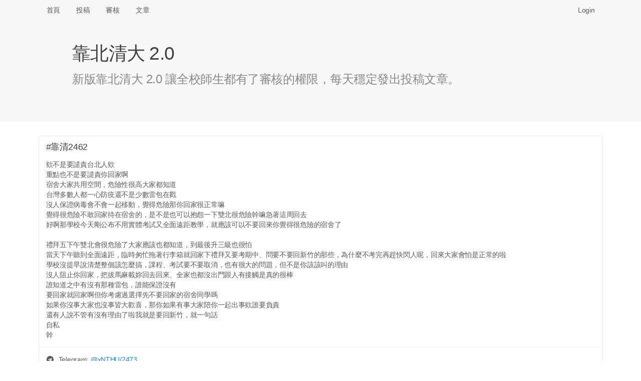

--- FILE ---
content_type: text/html; charset=UTF-8
request_url: https://x.nthu.io/post/2462
body_size: 5800
content:
<!DOCTYPE html>
<html>
<head>
<meta http-equiv="Content-Type" content="text/html; charset=utf-8" />
<title>#靠清2462 欸不是要譴責台北人欸
重點也不是要譴責你回家啊
宿舍大家共用空間... - 靠北清大 2.0 (xNTHU)</title>
<link rel="icon" type="image/png" href="/assets/img/logo-192.png" sizes="192x192">
<link rel="icon" type="image/png" href="/assets/img/logo-128.png" sizes="128x128">
<link rel="icon" type="image/png" href="/assets/img/logo-96.png" sizes="96x96">
<link rel="icon" type="image/png" href="/assets/img/logo-64.png" sizes="64x64">
<link rel="icon" type="image/png" href="/assets/img/logo-32.png" sizes="32x32">
<link rel="icon" type="image/png" href="/assets/img/logo-16.png" sizes="16x16">

<meta name="viewport" content="width=device-width, initial-scale=1, maximum-scale=1, user-scalable=no" />
<meta name="keywords" content="xNTHU, 靠北清大 2.0" />
<meta name="description" content="欸不是要譴責台北人欸
重點也不是要譴責你回家啊
宿舍大家共用空間，危險性很高大家都知道
台灣多數人都一心防疫還不是少數雷包在戳
沒人保證病毒會不會一起移動，覺得危險那你回家很正常嘛
覺得很危險不敢回家待在宿舍的，是不是也可以抱怨一下雙北很危險幹嘛急著這周回去
好啊那學校今天剛公布不用實體考試又全面遠..." />
<link rel="canonical" href="https://x.nthu.io/post/2462" />

<meta property="og:title" content="#靠清2462 欸不是要譴責台北人欸
重點也不是要譴責你回家啊
宿舍大家共用空間..." />
<meta property="og:url" content="https://x.nthu.io/post/2462" />
<meta property="og:image" content="https://x.nthu.io/assets/img/og.png" />
<meta property="og:image:secure_url" content="https://x.nthu.io/assets/img/og.png" />
<meta property="og:type" content="website" />
<meta property="og:description" content="欸不是要譴責台北人欸
重點也不是要譴責你回家啊
宿舍大家共用空間，危險性很高大家都知道
台灣多數人都一心防疫還不是少數雷包在戳
沒人保證病毒會不會一起移動，覺得危險那你回家很正常嘛
覺得很危險不敢回家待在宿舍的，是不是也可以抱怨一下雙北很危險幹嘛急著這周回去
好啊那學校今天剛公布不用實體考試又全面遠..." />
<meta property="og:site_name" content="靠北清大 2.0" />
<meta name="twitter:card" content="summary" />
<meta name="twitter:site" content="@x_NTHU" />
<meta property="fb:app_id" content="776010579474059" />

<link rel="stylesheet" href="https://cdnjs.cloudflare.com/ajax/libs/tocas-ui/2.3.3/tocas.css">
<link rel="stylesheet" href="/assets/css/style.css">
<script async src="https://www.googletagmanager.com/gtag/js?id=UA-158901570-1"></script>
<script>
window.dataLayer = window.dataLayer || [];
function gtag(){dataLayer.push(arguments);}
gtag('js', new Date());

gtag('config', 'UA-158901570-1');
</script>

    <script src="/assets/js/review.js"></script>
</head>
<body>
<nav class="ts basic fluid borderless menu horizontally scrollable">
    <div class="ts container">
        <a class=" item" href="/">首頁</a>
        <a class=" item" href="/submit">投稿</a>
        <a class=" item" href="/review">審核</a>
        <a class=" item" href="/posts">文章</a>

        <div class="right fitted item" id="nav-right">
            
                <a class="item" href="/login" data-type="login"
                   onclick="document.getElementById('login-wrapper').style.display = ''; return false;">Login</a>
                    </div>
    </div>
</nav>

<div class="login-wrapper" id="login-wrapper" style="display: none;">
    <div class="login-background" onclick="this.parentNode.style.display = 'none';"></div>
    <div class="login-inner">
        <dialog class="ts fullscreen modal" open>
            <div class="header">
                靠北清大 2.0 登入
            </div>
            <div class="content">
                <div style="display: inline-flex; width: 100%; justify-content: space-around;">
                    <a href="/login/nctu">
                        <img class="logo" src="/assets/img/login-nctu.png">
                    </a>
                    <a href="/login/google">
                        <img class="logo" src="/assets/img/login-google.png">
                    </a>
                    <a href="https://t.me/xNTHUbot?start=login">
                        <img class="logo" src="/assets/img/login-telegram.png">
                    </a>
                    <a href="/login/nycu">
                        <img class="logo" src="/assets/img/login-nycu.png">
                    </a>
                </div>
            </div>
        </dialog>
    </div>
</div>

<header class="ts fluid vertically padded heading slate">
    <div class="ts narrow container">
        <h1 class="ts header">靠北清大 2.0</h1>
        <div class="description">新版靠北清大 2.0 讓全校師生都有了審核的權限，每天穩定發出投稿文章。</div>
    </div>
</header>

<div class="ts container" name="main">

<article itemscope itemtype="http://schema.org/Article" class="ts card"
         id="post-oTEe" style="margin-bottom: 42px;">
            <meta itemprop="image" content="/assets/img/logo.png">
    
    <div class="content">
                                    <div itemprop="headline" class="header">#靠清2462</div>
                    
        <p itemprop="articleBody">欸不是要譴責台北人欸
<br>重點也不是要譴責你回家啊
<br>宿舍大家共用空間，危險性很高大家都知道
<br>台灣多數人都一心防疫還不是少數雷包在戳
<br>沒人保證病毒會不會一起移動，覺得危險那你回家很正常嘛
<br>覺得很危險不敢回家待在宿舍的，是不是也可以抱怨一下雙北很危險幹嘛急著這周回去
<br>好啊那學校今天剛公布不用實體考試又全面遠距教學，就應該可以不要回來你覺得很危險的宿舍了
<br>
<br>禮拜五下午雙北會很危險了大家應該也都知道，到最後升三級也很怕
<br>當天下午聽到全面遠距，臨時匆忙拖著行李箱就回家下禮拜又要考期中、問要不要回新竹的那些，為什麼不考完再趕快閃人呢，回來大家會怕是正常的啦
<br>學校沒提早說清楚整個該怎麼搞，課程、考試要不要取消，也有很大的問題，但不是你該該叫的理由
<br>沒人阻止你回家，把拔馬麻載妳回去回來、全家也都沒出門跟人有接觸是真的很棒
<br>誰知道之中有沒有那種雷包，誰能保證沒有
<br>要回家就回家啊但你考慮過選擇先不要回家的宿舍同學嗎
<br>如果你沒事大家也沒事皆大歡喜，那你如果有事大家陪你一起出事欸誰要負責
<br>還有人說不管有沒有理由了啦我就是要回新竹，就一句話
<br>自私
<br>幹</p>
            </div>

    <div class="extra content" id="extra">
                                    <span><i class="telegram icon"></i> Telegram: <a target="_blank" href="https://t.me/xNTHU/2473">
                        @<span>xNTHU</span>/2473</a></span>
                <br>
            
            
                            <span><i class="facebook icon"></i> Facebook: <a target="_blank" href="https://www.facebook.com/xNTHU2.0/posts/302454458129109">
                        @<span>xNTHU2.0</span>/302454458129109</a>
                        <small>(41 likes)</small></span>
                <br>
            
            
            
                    
        <div itemprop="author" itemscope itemtype="http://schema.org/Person" class="right floated author">
                            <img itemprop="image" class="ts circular avatar image"
                     src="/avatar/7d5095.jpg" onerror="this.src='/assets/img/avatar.jpg';">
                        <span itemprop="name">匿名, 清大</span>
                            <br><span class="right floated">(140.***.***.***)</span>
                    </div>

        <div style="line-height: 1.7em">
                            <span>審核結果：
                                            <button class="ts vote positive button">通過</button>
                        <span id="approvals">3</span>&nbsp;票 /
                        <button class="ts vote negative button">駁回</button>
                        <span id="rejects">0</span>&nbsp;票</span>
                                    <br><span>投稿時間：<time datetime="2021-05-16 16:05:27" data-ts="1621152327"
                                     itemprop="dateCreated">2021 年 05 月 16 日 16:05 (56 個月前)</time></span>
                    </div>

        <div itemprop="publisher" itemscope itemtype="http://schema.org/Organization" style="display: none;">
            <div itemprop="logo" itemscope itemtype="https://schema.org/ImageObject">
                <meta itemprop="url" content="/assets/img/logo.png">
            </div>
            <span itemprop="name">靠北清大 2.0</span>
        </div>

        <link itemprop="mainEntityOfPage" href="https://x.nthu.io/post/2462"/>
    </div>

    </article>

<table class="ts votes table" id="votes">
    <thead>
        <tr>
            <th>#</th>
            <th></th>
            <th>系級</th>
            <th>暱稱</th>
            <th>理由</th>
        </tr>
    </thead>
    <tbody>
        <tr>
            <td colspan="5">
                <div class="ts info message">
                    <div class="header">此區域僅限交清使用者查看</div>
                    <p>您可以打開 <a href="/review/DEMO">#投稿DEMO </a>，免登入即可預覽投票介面</p>
                </div>
            </td>
        </tr>
    </tbody>
</table>

<br><hr>
<div class="recommended-posts">
    <h2 class="ts header">推薦文章</h2>
    <div class="ts two cards">
            <div class="ts card" onclick="location.href = '/post/3708';" style="cursor: pointer;">
            <div class="content">
                <div class="header"><a href="/post/3708">#靠清3708</a></div>
                <p class="description" style="height: 360px; overflow-y: hidden;">清夜出現肉身佔車位的情況，還看著我傻笑...</p>
                <div id="hide-box">
                    <sub>點擊打開全文</sub>
                </div>
            </div>
        </div>
            <div class="ts card" onclick="location.href = '/post/3696';" style="cursor: pointer;">
            <div class="content">
                <div class="header"><a href="/post/3696">#靠清3696</a></div>
                <p class="description" style="height: 360px; overflow-y: hidden;">我是來做防自殺宣導的：
<br>
<br>相信不論是大學生或研究生
<br>應該有不少人壓力都很大(還是說只有我？)
<br>可能還有少部分真的快撐不下去了
<br>但除了自殺之外，請記住：
<br>
<br>你還有其他的選擇
<br>例如簽下某張酷酷的單子
<br>然後遠離你的壓力來源
<br>在生命受到威脅的時候
<br>其他任何東西都是可以先放下的
<br>
<br>by某個壓力大到想自殺好幾次的研究僧...</p>
                <div id="hide-box">
                    <sub>點擊打開全文</sub>
                </div>
            </div>
        </div>
            <div class="ts card" onclick="location.href = '/post/3420';" style="cursor: pointer;">
            <div class="content">
                <div class="header"><a href="/post/3420">#靠清3420</a></div>
                <p class="description" style="height: 360px; overflow-y: hidden;">這是洩題了嗎？15分鐘做完22題？
<br>
<br><a target='_blank' href='https://www.dcard.tw/f/nthu/p/236329882'>https://www.dcard.tw/f/nthu/p/236329882</a>...</p>
                <div id="hide-box">
                    <sub>點擊打開全文</sub>
                </div>
            </div>
        </div>
            <div class="ts card" onclick="location.href = '/post/3396';" style="cursor: pointer;">
            <div class="content">
                <div class="header"><a href="/post/3396">#靠清3396</a></div>
                <p class="description" style="height: 360px; overflow-y: hidden;">欸幹😲！梅花鹿欸🧐🧐！嗚呼😎😎😤😤！這可以養嗎🤪🤪！？欸蟑螂這可以養嗎🤔🤔！我不知道🧐🧐你抓回家😤😤！欸借過借過不要跑😲😲😲！嗚嗚他跑掉了😱😱！嗚呼呼😤😤😤！喔好屌🍆喔！清大要有梅花鹿了餒! 666...</p>
                <div id="hide-box">
                    <sub>點擊打開全文</sub>
                </div>
            </div>
        </div>
            <div class="ts card" onclick="location.href = '/post/3448';" style="cursor: pointer;">
            <div class="content">
                <div class="header"><a href="/post/3448">#靠清3448</a></div>
                <p class="description" style="height: 360px; overflow-y: hidden;">看到這次事件，大四老人一路走來有感而發。
<br>大一主科被當，不斷重修，最後微二修了3次、普物修了2次，花3個暑假才拿到學分，好不容易大四終於可以撥出時間做實驗、準備推甄，結果推甄被教授洗臉成績怎麼那麼差，lab老師也覺得憑什麼要留我。
<br>以前多少也看過同學有作弊，這次看到熱門科系搞出集體作弊這套，有時候會心理不平衡，堅持誠實考試又如何？推甄就是看GPA，作弊被當和誠實應考被當，都是D、E...有人會選擇前者賭一波並不意外，何況兩位佛心教授看起來要輕輕放下了，之後履歷不會留下汙點...，希望這次事件不要助長作弊的風氣。
<br>
<br>反正老人我明天就要搬離新竹，之後如何發展與我無關，就當最後一天發個牢騷吧XD，祝學弟妹們修課順利~~...</p>
                <div id="hide-box">
                    <sub>點擊打開全文</sub>
                </div>
            </div>
        </div>
            <div class="ts card" onclick="location.href = '/post/3735';" style="cursor: pointer;">
            <div class="content">
                <div class="header"><a href="/post/3735">#靠清3735</a></div>
                <p class="description" style="height: 360px; overflow-y: hidden;">ee-class&gt;&gt;&gt;&gt;&gt;&gt;&gt;&gt;&gt;&gt;e-learn
<br>請各位教授速速放棄e-learn，方便你我新生活
<br>
<br>............e-learn真的有夠難用...</p>
                <div id="hide-box">
                    <sub>點擊打開全文</sub>
                </div>
            </div>
        </div>
            <div class="ts card" onclick="location.href = '/post/3659';" style="cursor: pointer;">
            <div class="content">
                <div class="header"><a href="/post/3659">#靠清3659</a></div>
                <p class="description" style="height: 360px; overflow-y: hidden;">請愛用密件副本 都資工系了...</p>
                <div id="hide-box">
                    <sub>點擊打開全文</sub>
                </div>
            </div>
        </div>
            <div class="ts card" onclick="location.href = '/post/3532';" style="cursor: pointer;">
            <div class="content">
                <div class="header"><a href="/post/3532">#靠清3532</a></div>
                <p class="description" style="height: 360px; overflow-y: hidden;">風雲從今天開始也要整修到九月
<br>哇 從來沒聽過有學校敢一次整修全部的學餐
<br>這算官方認證7-11和麥當勞=唯一食物ㄇ...</p>
                <div id="hide-box">
                    <sub>點擊打開全文</sub>
                </div>
            </div>
        </div>
        </div>
</div>


<!-- Full-page Image Box -->
<div class="ts modals dimmer" id="img-wrapper" style="margin-top: 40px;">
    <dialog id="modal" class="ts basic fullscreen closable modal" open>
        <i class="close icon"></i>
        <div class="ts icon header"></div>
        <div class="content">
            <img id="img-inner" style="width: 100%;">

            <video id="gif-wrapper" autoplay muted loop style="max-width: 100%;">
                <source id="gif-inner" type="video/mp4">
            </video>
        </div>
        <div class="actions">
            <button class="ts inverted basic cancel button">關閉</button>
        </div>
    </dialog>
</div>
</div>

<footer>
    <center>
        <p>由交大資工 112 級 <a target="_blank" href="https://www.sean.taipei/">Sean 韋詠祥</a> 開發設計<br />
        <a href="/faq">常見問答</a>
        | <a href="/policies">隱私權政策</a>
        | <a href="/cdn-cgi/l/email-protection#fa82ba948e928fd49395">聯絡信箱</a>
        | <a href="https://git.io/xNTHU">原始碼</a></p>
    </center>
</footer>
<script data-cfasync="false" src="/cdn-cgi/scripts/5c5dd728/cloudflare-static/email-decode.min.js"></script><script src="https://cdnjs.cloudflare.com/ajax/libs/tocas-ui/2.3.3/tocas.js"></script>
<script src="/assets/js/common.js"></script>
<script defer src="https://static.cloudflareinsights.com/beacon.min.js/vcd15cbe7772f49c399c6a5babf22c1241717689176015" integrity="sha512-ZpsOmlRQV6y907TI0dKBHq9Md29nnaEIPlkf84rnaERnq6zvWvPUqr2ft8M1aS28oN72PdrCzSjY4U6VaAw1EQ==" data-cf-beacon='{"version":"2024.11.0","token":"e67cc53f5fca4f66be450d66d48ca417","r":1,"server_timing":{"name":{"cfCacheStatus":true,"cfEdge":true,"cfExtPri":true,"cfL4":true,"cfOrigin":true,"cfSpeedBrain":true},"location_startswith":null}}' crossorigin="anonymous"></script>
</body>
</html>


--- FILE ---
content_type: text/css
request_url: https://x.nthu.io/assets/css/style.css
body_size: 856
content:
html {
    height: 100%;
    min-height: 100%;
}

body {
    min-height: 100%;
}

header.ts.fluid.vertically.padded.heading.slate {
    font-size: 1.7em !important;
    color: #646464 !important;
    padding: 1.8em 2em 3em !important;
}

header.ts.fluid.vertically.padded.heading.slate + .ts.container {
    margin-top: 2em !important;
}

header .description {
    line-height: 1.2em;
}

nav.ts.menu > div {
    display: flex;
    flex-wrap: wrap;
}

nav.fixed {
    position: fixed;
    top: 0;
    left: 0;
    right: 0;
    z-index: 30 !important;
}

nav .item {
    border-radius: 0 0 3px 3px !important;
}

.ts.container[name=main] {
    padding-bottom: 80px;
}

.icon-row {
    display: inline-flex;
    max-width: 100%;
}

.icon-row .ts.rounded.image {
    margin-right: 4px;
}

#telegram-icon {
    background-color: #039be5;
}

#instagram-icon {
    border-radius: 20%;
}

footer {
    padding: 10px 0;
    background-color: #f5f5f5;
    border-top: 1px solid #ddd;
    position: absolute !important;
    width: 100%;
    bottom: 0;
}

button.vote {
    font-size: 0.9em !important;
    padding: 0.05em 0.3em !important;
}

/* Vote Table */
table.votes thead tr th:nth-child(1) {
    width: 32px;
}

table.votes thead tr th:nth-child(2) {
    width: 72px;
    min-width: 72px;
}

table.votes thead tr th:nth-child(3) {
    width: 160px;
}

table.votes thead tr th:nth-child(4) {
    width: 160px;
}

table.votes thead tr th:nth-child(5) {
    width: 240px;
}

p {
    word-wrap: break-word;
    word-break: break-word;
}

div[itemprop="articleBody"] {
    white-space: pre-wrap;
}

/* Hide Box */
#hide-box {
    position: relative;
    margin-top: -200px;
    padding-top: 180px;
    text-align: center;
    z-index: 1;
    background-image: linear-gradient(-180deg, #FFF0 0%, #FFFF 100%);
}

.faq-anchor {
    top: -40px;
    visibility: hidden;
}

/* Login Pop-up */
.login-wrapper {
    position: fixed;
    top: 0;
    left: 0;
    width: 100%;
    height: 100%;
    z-index: 40;
    overflow: auto;
}

.login-background {
    position: fixed;
    top: 0;
    left: 0;
    width: 100%;
    height: 100%;
    background: #000a none repeat scroll 0 0;
}

.login-inner {
    position: absolute;
    left: 50%;
    transform: translate(-50%, -50%);
    top: 50%;
    width: 520px;
}

.logo {
    width: 96px;
}

@media screen and (max-width: 768px) {
    .login-inner {
        width: 340px;
    }

    .logo {
        width: 64px;
    }
}

@media screen and (max-width: 536px) {
    .login-inner {
        width: 260px;
    }

    .logo {
        width: 48px;
    }
}


/* Simplified from jfcherng/php-diff */

.diff-wrapper.diff {
    color: black;
    empty-cells: show;
    font-family: monospace;
    width: 100%;
    word-break: break-all;
}

.diff-wrapper.diff td {
    vertical-align: baseline;
    border-collapse: separate;
    border: none;
    padding: 1px 2px;
}

.diff-wrapper.diff td:empty:after {
    content: " ";
    visibility: hidden;
}

.diff-wrapper.diff.diff-html {
    white-space: pre-wrap;
}

.diff-wrapper.diff.diff-html.diff-combined .change.change-rep .rep {
    white-space: normal;
}

.diff-wrapper.diff.diff-html .change .old.none,
.diff-wrapper.diff.diff-html .change .new.none,
.diff-wrapper.diff.diff-html .change .rep.none {
    background: transparent;
    cursor: not-allowed;
}

.diff-wrapper.diff.diff-html .change ins,
.diff-wrapper.diff.diff-html .change del {
    font-weight: bold;
    text-decoration: none;
    opacity: 1;
    border-bottom: 0;
}

.diff-wrapper.diff.diff-html .change ins {
    background: #94f094;
}

.diff-wrapper.diff.diff-html .change-del,
.diff-wrapper.diff.diff-html .change del {
    background: #f09494;
}


--- FILE ---
content_type: application/javascript; charset=utf-8
request_url: https://x.nthu.io/assets/js/review.js
body_size: 1172
content:
window.addEventListener("load", init);


function init() {
    const button = document.getElementById('refresh');
    if (button)
        setInterval(updateVotes, 10*1000);
}

function approve(uid) {
    if (!confirm('您確定要通過此貼文嗎？'))
        return;

    vote(uid, 1, '通過附註');
}

function reject(uid) {
    if (!confirm('您確定要駁回此貼文嗎？'))
        return;

    vote(uid, -1, '駁回理由');
}

function vote(uid, type, reason_prompt) {
    const login = document.querySelector('nav .right a[data-type="login"]');
    if (login) {
        alert('請先登入');
        login.click();
        return;
    }

    const reason = prompt('請輸入' + reason_prompt + ' (1 - 100 字)');
    if (reason === null)
        return;

    if (reason.length < 1) {
        alert('附註請勿留空');
        return;
    }

    if (reason.length > 100) {
        alert('請輸入 100 個字以內');
        return;
    }


    const data = {
        uid: uid,
        vote: type,
        reason: reason
    };

    fetch('/api/vote', {
        method: 'POST',
        body: JSON.stringify(data),
        headers: {'content-type': 'application/json'}
    }).then(resp => resp.json())
        .then((resp) => {
            const card = document.getElementById('post-' + uid);
            if (resp.ok) {
                card.querySelector('#approvals').innerText = resp.approvals;
                card.querySelector('#rejects').innerText = resp.rejects;

                card.querySelector(".attached button.positive").classList.add("disabled");
                card.querySelector(".attached button.negative").classList.add("disabled");
            } else
                alert("Error: " + resp.msg);

            updateVotes();
        });
}

function updateVotes() {
    const button = document.getElementById('refresh');
    if (button)
        button.classList.add('disabled');

    const uid = document.querySelector('meta[name="uid"]').content;
    if (!uid) {
        console.error('uid not found.');
        return;
    }

    fetch('/api/posts/' + uid)
        .then(resp => resp.json())
        .then((resp) => {
            if (resp.ok) {
                if (resp.reload)
                    location.reload();

                if (resp.id)
                    location.href = '/post/' + resp.id;

                const card = document.getElementById('post-' + uid);
                card.querySelector('#approvals').innerText = resp.approvals;
                card.querySelector('#rejects').innerText = resp.rejects;

                updateVotesTable(resp.votes);
                if (button) {
                    setTimeout(() => {
                        button.classList.remove('disabled');
                    }, 800);
                }
            } else
                alert(resp.msg);
        });
}

function updateVotesTable(votes) {
    const table = document.getElementById('votes');
    const tbody = table.tBodies[0];

    const newBody = document.createElement('tbody');
    for (let i=0; i<votes.length; i++) {
        const vote = votes[i];
        const tr = voteRow(i + 1, vote.vote, vote.dep, vote.name, vote.reason);
        newBody.appendChild(tr);
    }

    tbody.innerHTML = newBody.innerHTML;
}

function voteRow(no, vote, dep, name, reason) {
    let type = '❓ 未知';
    if (vote === 1)
        type = '✅ 通過';
    if (vote === -1)
        type = '❌ 駁回';

    const tr = document.createElement('tr');
    for (let i = 0; i < 5; i++)
        tr.appendChild(document.createElement('td'));

    tr.cells[0].appendChild(document.createTextNode(no));
    tr.cells[1].appendChild(document.createTextNode(type));
    tr.cells[2].appendChild(document.createTextNode(dep));
    tr.cells[3].appendChild(document.createTextNode(name));
    tr.cells[4].innerHTML = toHTML(reason);

    return tr;
}

function confirmSubmission(uid) {
    if (!confirm('確定要送出此投稿嗎？\n\n這是你反悔的最後機會'))
        return;

    document.getElementById('confirm-button').classList.add('disabled');
    document.getElementById('delete-button').classList.add('disabled');

    const data = {
        status: 'confirmed',
    };

    fetch('/api/posts/' + uid, {
        method: 'PATCH',
        body: JSON.stringify(data),
        headers: {'content-type': 'application/json'}
    }).then(resp => resp.json())
        .then((resp) => {
            if (!resp.ok) {
                alert(resp.msg);
                return;
            }
            localStorage.setItem('draft', '');
            submitted = true;
            location.href = '/review/' + uid;
        });
}

function deleteSubmission(uid) {
    if (!confirm('您確定要刪除此投稿嗎？'))
        return;

    const reason = prompt('請輸入刪除附註');
    if (reason.length < 1) {
        alert('刪除附註請勿留空');
        return;
    }

    document.getElementById('confirm-button').classList.add('disabled');
    document.getElementById('delete-button').classList.add('disabled');

    const data = {
        reason: reason
    };

    fetch('/api/posts/' + uid, {
        method: 'DELETE',
        body: JSON.stringify(data),
        headers: {'content-type': 'application/json'}
    }).then(resp => resp.json())
        .then((resp) => {
            alert(resp.msg);
            submitted = true;
            location.href = '/review/' + uid;
        });
}


--- FILE ---
content_type: application/javascript; charset=utf-8
request_url: https://x.nthu.io/assets/js/common.js
body_size: 1301
content:
window.addEventListener("load", init);
window.addEventListener("scroll", adjustNav);
window.addEventListener("resize", resizeNav);


function init() {
    console.log("Hey there!");
    console.log("Source code: https://git.io/xNTHU");

    resizeNav();
    adjustNav();
    updateTime();

    setInterval(updateTime, 200);
}

function adjustNav() {
    const nav = document.getElementsByTagName("nav")[0];
    const body = document.getElementsByTagName("body")[0];
    if (window.scrollY > 200) {
        nav.classList.add("fixed");
        body.style.top = "40px";
    }
    if (window.scrollY < 20) {
        nav.classList.remove("fixed");
        body.style.top = "0px";
    }
}

function resizeNav() {
    const right = document.getElementById('nav-right');
    const navName = document.getElementById('nav-name');

    if (!navName)
        return;

    const prev = right.previousElementSibling;
    const rect = prev.getBoundingClientRect();

    let width = window.innerWidth - rect.right - 94;
    if (width < 0)
        width = 0;

    navName.style.maxWidth = width + 'px';
}

function updateTime() {
    document.querySelectorAll('time[data-ts]')
        .forEach((elem) => {
            const ts = parseInt(elem.dataset.ts);
            const time = timeFormat(ts);
            if (elem.innerText !== time)
                elem.innerText = time;
        });
}

function timeFormat(ts = 0) {
    if (ts < 1e10)
        ts *= 1000;

    if (ts === 0)
        ts = + new Date();

    const date = new Date(ts);
    const min = ('0' + date.getMinutes()).substr(-2);
    const hour = ('0' + date.getHours()).substr(-2);
    const day = ('0' + (date.getDate())).substr(-2);
    const mon = ('0' + (date.getMonth() + 1)).substr(-2);
    const year = date.getFullYear();

    const now = (new Date()).getTime();
    let dt = Math.floor(now / 1000) - Math.floor(ts / 1000);

    let time = `${hour}:${min}`;

    if (dt < 0)
        return `${time} (${-dt} 秒後)`;

    if (dt < 120)
        return `${time} (${dt} 秒前)`;

    dt = Math.floor(now / 1000 / 60) - Math.floor(ts / 1000 / 60);
    if (dt < 90)
        return `${time} (${dt} 分鐘前)`;

    time = `${mon} 月 ${day} 日 ${time}`;

    dt = Math.floor(dt / 60);
    if (dt < 48)
        return `${time} (${dt} 小時前)`;

    dt = Math.floor(dt / 24);
    if (dt < 45)
        return `${time} (${dt} 天前)`;

    time = `${year} 年 ${time}`;

    dt = Math.floor(dt / 30);
    return `${time} (${dt} 個月前)`;
}

function toHTML(str) {
    const paras = str.split('\n\n');
    for (let i=0; i<paras.length; i++) {
        const lines = paras[i].split('\n');
        for (let j=0; j<lines.length; j++) {
            const words = lines[j].split(' ');
            for (let k=0; k<words.length; k++) {
                let word = words[k];

                const a = document.createElement('a');
                if (/^https?:\/\/.+\..+/.test(word)) {
                    const linkText = document.createTextNode(word);
                    a.appendChild(linkText);
                    a.href = word;
                    a.target = '_blank';
                    word = a.outerHTML;
                } else if (/^#靠交\d+$/.test(word)) {
                    a.appendChild(document.createTextNode(word));
                    a.href = 'https://x.nctu.app/post/' + word.substr(3);
                    a.target = '_blank';
                    word = a.outerHTML;
                } else if (/^#靠清\d+$/.test(word)) {
                    a.appendChild(document.createTextNode(word));
                    a.href = 'https://x.nthu.io/post/' + word.substr(3);
                    a.target = '_blank';
                    word = a.outerHTML;
                } else if (/^#告白交大\d+$/.test(word)) {
                    a.appendChild(document.createTextNode(word));
                    a.href = 'https://crush.nctu.app/post/' + word.substr(5);
                    a.target = '_blank';
                    word = a.outerHTML;
                } else if (/^#投稿\w+$/.test(word)) {
                    a.appendChild(document.createTextNode(word));
                    a.href = '/review/' + word.substr(3);
                    a.target = '_blank';
                    word = a.outerHTML;
                } else if (/^#[^\s]+$/.test(word)) {
                    a.appendChild(document.createTextNode(word));
                    a.href = 'javascript:;';
                    word = a.outerHTML;
                } else {
                    const div = document.createElement('div');
                    div.appendChild(document.createTextNode(word));
                    word = div.innerHTML;
                }

                words[k] = word;
            }
            lines[j] = words.join(' ');
        }
        paras[i] = lines.join('<br>\n');
    }
    str = '<p>' + paras.join('</p>\n\n<p>') + '</p>';

    return str;
}

function showImg(uid, media=1) {
    let imgInner = document.getElementById('img-inner');
    let gifInner = document.getElementById('gif-inner');
    let gifWrapper = document.getElementById('gif-wrapper');

    imgInner.style.display = 'none';
    gifInner.style.display = 'none';

    if (media == 1) {
        imgInner.src = `/img/${uid}.jpg`;
        imgInner.style.display = '';
    } else if (media == 2) {
        gifInner.src = `/img/${uid}.mp4`;
        gifInner.style.display = '';

        gifWrapper.innerHTML = gifWrapper.innerHTML;  // Refresh to load video
    } else {
        alert('Unsupported media type ' + media);
    }

    ts('#modal').modal('show');
}
